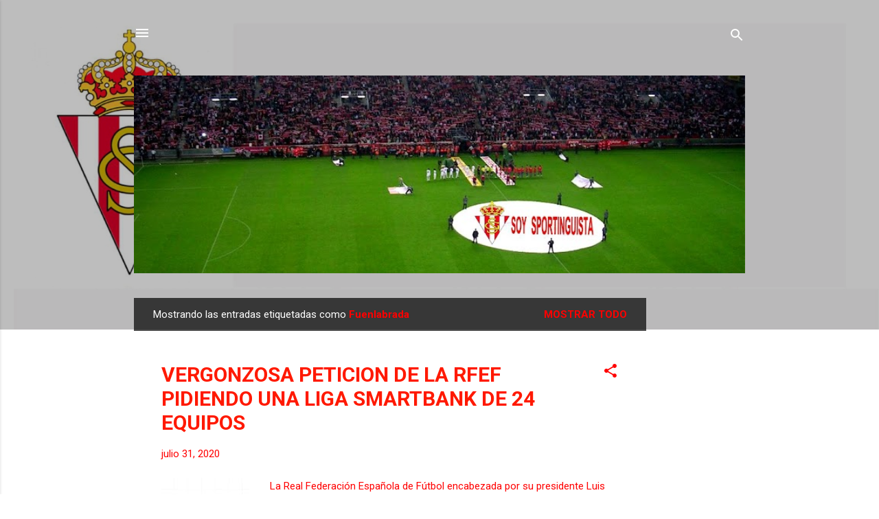

--- FILE ---
content_type: text/html; charset=UTF-8
request_url: https://www.soysportinguista.com/b/stats?style=BLACK_TRANSPARENT&timeRange=ALL_TIME&token=APq4FmA0GWNzXjZgDIne_jWdsSyOq_sEDRt0ORXJIFnqi-3VqP2QVD3Kuinqej75UtvveVQ7aIDqnJcVTg99u_1ZRWUFR-hRLw
body_size: 47
content:
{"total":3991931,"sparklineOptions":{"backgroundColor":{"fillOpacity":0.1,"fill":"#000000"},"series":[{"areaOpacity":0.3,"color":"#202020"}]},"sparklineData":[[0,24],[1,22],[2,24],[3,48],[4,35],[5,54],[6,66],[7,77],[8,80],[9,100],[10,82],[11,55],[12,48],[13,54],[14,59],[15,54],[16,33],[17,32],[18,45],[19,39],[20,50],[21,72],[22,44],[23,41],[24,51],[25,48],[26,32],[27,43],[28,39],[29,40]],"nextTickMs":92307}

--- FILE ---
content_type: text/html; charset=utf-8
request_url: https://www.google.com/recaptcha/api2/aframe
body_size: 266
content:
<!DOCTYPE HTML><html><head><meta http-equiv="content-type" content="text/html; charset=UTF-8"></head><body><script nonce="F2L8NjzilNtKUFMvlpOxfw">/** Anti-fraud and anti-abuse applications only. See google.com/recaptcha */ try{var clients={'sodar':'https://pagead2.googlesyndication.com/pagead/sodar?'};window.addEventListener("message",function(a){try{if(a.source===window.parent){var b=JSON.parse(a.data);var c=clients[b['id']];if(c){var d=document.createElement('img');d.src=c+b['params']+'&rc='+(localStorage.getItem("rc::a")?sessionStorage.getItem("rc::b"):"");window.document.body.appendChild(d);sessionStorage.setItem("rc::e",parseInt(sessionStorage.getItem("rc::e")||0)+1);localStorage.setItem("rc::h",'1769639635020');}}}catch(b){}});window.parent.postMessage("_grecaptcha_ready", "*");}catch(b){}</script></body></html>